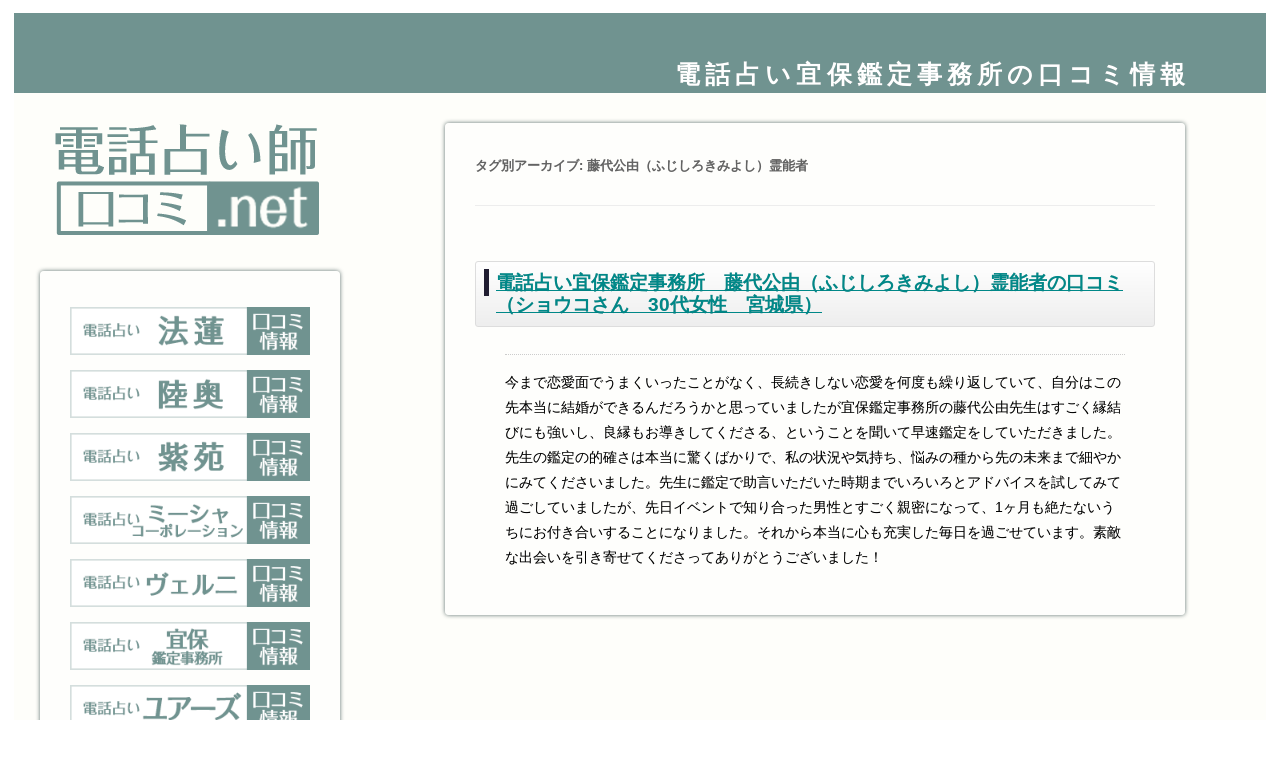

--- FILE ---
content_type: text/html; charset=UTF-8
request_url: http://gibo-kantei-kuchikomi.com/tag/%E8%97%A4%E4%BB%A3%E5%85%AC%E7%94%B1%EF%BC%88%E3%81%B5%E3%81%98%E3%81%97%E3%82%8D%E3%81%8D%E3%81%BF%E3%82%88%E3%81%97%EF%BC%89%E9%9C%8A%E8%83%BD%E8%80%85/
body_size: 36265
content:
<!DOCTYPE html>
<!--[if IE 7]>
<html class="ie ie7" lang="ja">
<![endif]-->
<!--[if IE 8]>
<html class="ie ie8" lang="ja">
<![endif]-->
<!--[if !(IE 7) & !(IE 8)]><!-->
<html lang="ja">
<!--<![endif]-->
<head>
<meta charset="UTF-8" />
<meta name="viewport" content="width=device-width,initial-scale=1,maximum-scale=1" />
<title>藤代公由（ふじしろきみよし）霊能者 ｜ 電話占い宜保鑑定事務所の口コミ情報</title>

<meta name="description" content="電話占い宜保鑑定事務所　藤代公由（ふじしろきみよし）霊能者の口コミ（ショウコさん　30代女性　宮城県）「今まで恋愛面でうまくいったことがなく、長続きしない恋愛を何度も繰り返していて、自分はこの先本当に結婚ができるんだろうかと思っていましたが宜保鑑定事務所の藤代公由先生はすごく縁結びにも強いし、良縁もお導...」" />
<link rel="shortcut icon" href="/favicon.ico" />
<link href='http://fonts.googleapis.com/css?family=Herr+Von+Muellerhoff' rel='stylesheet' type='text/css'>
<link rel="profile" href="http://gmpg.org/xfn/11" />
<link rel="pingback" href="http://gibo-kantei-kuchikomi.com/wp/xmlrpc.php" />
<!--[if lt IE 9]>
<script src="http://gibo-kantei-kuchikomi.com/wp/wp-content/themes/twentytwelve/js/html5.js" type="text/javascript"></script>
<![endif]-->

<!--HeadSpace2　表示用タグ-->
<link rel="alternate" type="application/rss+xml" title="電話占い宜保鑑定事務所の口コミ情報 &raquo; フィード" href="http://gibo-kantei-kuchikomi.com/feed/" />
<link rel="alternate" type="application/rss+xml" title="電話占い宜保鑑定事務所の口コミ情報 &raquo; コメントフィード" href="http://gibo-kantei-kuchikomi.com/comments/feed/" />
<link rel="alternate" type="application/rss+xml" title="電話占い宜保鑑定事務所の口コミ情報 &raquo; 藤代公由（ふじしろきみよし）霊能者 タグのフィード" href="http://gibo-kantei-kuchikomi.com/tag/%e8%97%a4%e4%bb%a3%e5%85%ac%e7%94%b1%ef%bc%88%e3%81%b5%e3%81%98%e3%81%97%e3%82%8d%e3%81%8d%e3%81%bf%e3%82%88%e3%81%97%ef%bc%89%e9%9c%8a%e8%83%bd%e8%80%85/feed/" />
		<script type="text/javascript">
			window._wpemojiSettings = {"baseUrl":"http:\/\/s.w.org\/images\/core\/emoji\/72x72\/","ext":".png","source":{"concatemoji":"http:\/\/gibo-kantei-kuchikomi.com\/wp\/wp-includes\/js\/wp-emoji-release.min.js?ver=4.3.34"}};
			!function(e,n,t){var a;function o(e){var t=n.createElement("canvas"),a=t.getContext&&t.getContext("2d");return!(!a||!a.fillText)&&(a.textBaseline="top",a.font="600 32px Arial","flag"===e?(a.fillText(String.fromCharCode(55356,56812,55356,56807),0,0),3e3<t.toDataURL().length):(a.fillText(String.fromCharCode(55357,56835),0,0),0!==a.getImageData(16,16,1,1).data[0]))}function i(e){var t=n.createElement("script");t.src=e,t.type="text/javascript",n.getElementsByTagName("head")[0].appendChild(t)}t.supports={simple:o("simple"),flag:o("flag")},t.DOMReady=!1,t.readyCallback=function(){t.DOMReady=!0},t.supports.simple&&t.supports.flag||(a=function(){t.readyCallback()},n.addEventListener?(n.addEventListener("DOMContentLoaded",a,!1),e.addEventListener("load",a,!1)):(e.attachEvent("onload",a),n.attachEvent("onreadystatechange",function(){"complete"===n.readyState&&t.readyCallback()})),(a=t.source||{}).concatemoji?i(a.concatemoji):a.wpemoji&&a.twemoji&&(i(a.twemoji),i(a.wpemoji)))}(window,document,window._wpemojiSettings);
		</script>
		<style type="text/css">
img.wp-smiley,
img.emoji {
	display: inline !important;
	border: none !important;
	box-shadow: none !important;
	height: 1em !important;
	width: 1em !important;
	margin: 0 .07em !important;
	vertical-align: -0.1em !important;
	background: none !important;
	padding: 0 !important;
}
</style>
<link rel='stylesheet' id='twentytwelve-fonts-css'  href='http://fonts.googleapis.com/css?family=Open+Sans:400italic,700italic,400,700&#038;subset=latin,latin-ext' type='text/css' media='all' />
<link rel='stylesheet' id='twentytwelve-style-css'  href='http://gibo-kantei-kuchikomi.com/wp/wp-content/themes/twentytwelve/style.css?ver=4.3.34' type='text/css' media='all' />
<!--[if lt IE 9]>
<link rel='stylesheet' id='twentytwelve-ie-css'  href='http://gibo-kantei-kuchikomi.com/wp/wp-content/themes/twentytwelve/css/ie.css?ver=20121010' type='text/css' media='all' />
<![endif]-->
<script type='text/javascript' src='http://gibo-kantei-kuchikomi.com/wp/wp-includes/js/jquery/jquery.js?ver=1.11.3'></script>
<script type='text/javascript' src='http://gibo-kantei-kuchikomi.com/wp/wp-includes/js/jquery/jquery-migrate.min.js?ver=1.2.1'></script>
<link rel="EditURI" type="application/rsd+xml" title="RSD" href="http://gibo-kantei-kuchikomi.com/wp/xmlrpc.php?rsd" />
<link rel="wlwmanifest" type="application/wlwmanifest+xml" href="http://gibo-kantei-kuchikomi.com/wp/wp-includes/wlwmanifest.xml" /> 
<meta name="generator" content="WordPress 4.3.34" />
<!-- HeadSpace SEO 3.6.41 by John Godley - urbangiraffe.com -->
<!-- HeadSpace -->
<!--HeadSpace2　表示用タグ-->

<!--  Google Analytics  -->
<script>
  (function(i,s,o,g,r,a,m){i['GoogleAnalyticsObject']=r;i[r]=i[r]||function(){
  (i[r].q=i[r].q||[]).push(arguments)},i[r].l=1*new Date();a=s.createElement(o),
  m=s.getElementsByTagName(o)[0];a.async=1;a.src=g;m.parentNode.insertBefore(a,m)
  })(window,document,'script','//www.google-analytics.com/analytics.js','ga');

  ga('create', 'UA-69125226-2', 'auto');
  ga('send', 'pageview');

ga('create', 'UA-69125226-1', 'auto', {'name': 'newTracker'});
  ga('newTracker.send', 'pageview');

</script>
<!--  Google Analytics  -->


<!--　　　　　　　　　　　　　yahoo　リタゲタグ　　　　　ココカラ　　　　　　　　-->

<!--  SITE_Y  -->
<script type="text/javascript" language="javascript">
/* <![CDATA[ */
var yahoo_retargeting_id = 'ZC3JPF7D5T';
var yahoo_retargeting_label = '';
/* ]]> */
</script>
<script type="text/javascript" language="javascript" src="//b92.yahoo.co.jp/js/s_retargeting.js"></script>

<!--  SITE_K  -->
<script type="text/javascript" language="javascript">
/* <![CDATA[ */
var yahoo_retargeting_id = 'MPXINWADPJ';
var yahoo_retargeting_label = '';
/* ]]> */
</script>
<script type="text/javascript" language="javascript" src="//b92.yahoo.co.jp/js/s_retargeting.js"></script>

<!--  SITE_LG  -->
<script type="text/javascript" language="javascript">
/* <![CDATA[ */
var yahoo_retargeting_id = '0HTR0D6U5B';
var yahoo_retargeting_label = '';
/* ]]> */
</script>
<script type="text/javascript" language="javascript" src="//b92.yahoo.co.jp/js/s_retargeting.js"></script>

<!--  SITE_RJ  -->
<script type="text/javascript" language="javascript">
/* <![CDATA[ */
var yahoo_retargeting_id = 'VCH6V344BA';
var yahoo_retargeting_label = '';
/* ]]> */
</script>
<script type="text/javascript" language="javascript" src="//b92.yahoo.co.jp/js/s_retargeting.js"></script>

<!--  SITE_T  -->
<script type="text/javascript" language="javascript">
/* <![CDATA[ */
var yahoo_retargeting_id = '9HN031VKGJ';
var yahoo_retargeting_label = '';
/* ]]> */
</script>
<script type="text/javascript" language="javascript" src="//b92.yahoo.co.jp/js/s_retargeting.js"></script>

<!--  SITE_A  -->
<script type="text/javascript" language="javascript">
/* <![CDATA[ */
var yahoo_retargeting_id = '49MHDNFS78';
var yahoo_retargeting_label = '';
/* ]]> */
</script>
<script type="text/javascript" language="javascript" src="//b92.yahoo.co.jp/js/s_retargeting.js"></script>

<!--  SITE_EN -->
<script type="text/javascript" language="javascript">
/* <![CDATA[ */
var yahoo_retargeting_id = '89M6M7YSWO';
var yahoo_retargeting_label = '';
/* ]]> */
</script>
<script type="text/javascript" language="javascript" src="//b92.yahoo.co.jp/js/s_retargeting.js"></script>

<!--  SITE_FE -->
<script type="text/javascript" language="javascript">
/* <![CDATA[ */
var yahoo_retargeting_id = '9MF8WGUXFA';
var yahoo_retargeting_label = '';
/* ]]> */
</script>
<script type="text/javascript" language="javascript" src="//b92.yahoo.co.jp/js/s_retargeting.js"></script>

<!--  SITE_U -->
<script type="text/javascript" language="javascript">
/* <![CDATA[ */
var yahoo_retargeting_id = 'DLEH485XXM';
var yahoo_retargeting_label = '';
/* ]]> */
</script>
<script type="text/javascript" language="javascript" src="//b92.yahoo.co.jp/js/s_retargeting.js"></script>

<!--  SITE_LA -->
<script type="text/javascript" language="javascript">
/* <![CDATA[ */
var yahoo_retargeting_id = 'UGLR1L5B05';
var yahoo_retargeting_label = '';
/* ]]> */
</script>
<script type="text/javascript" language="javascript" src="//b92.yahoo.co.jp/js/s_retargeting.js"></script>

<!--　　　　　　　　　　　　　yahoo　リタゲタグ　　　　　ココマデ　　　　　　　　-->


</head>

<body class="archive tag tag-76 custom-font-enabled single-author">
<div id="page" class="hfeed site">
<header id="masthead" class="site-header" role="banner">
<h1 class="site-title"><a href="http://gibo-kantei-kuchikomi.com/" title="電話占い宜保鑑定事務所の口コミ情報" rel="home">電話占い宜保鑑定事務所の口コミ情報</a></h1>
</header><!-- #masthead -->

<div id="contents">
<div id="main" class="wrapper">
	<section id="primary" class="site-content">
		<div id="content" role="main">
<div class="box">

					<header class="archive-header">
				<h1 class="archive-title">タグ別アーカイブ: <span>藤代公由（ふじしろきみよし）霊能者</span></h1>

						</header><!-- .archive-header -->

			
<article id="post-1632">
<!--
<div class="content-title">
<span class="t">電話占い口コミ情報</span>
<span class="en">Word of mouth information</span>
<img  alt src="/images/title.png">
</div>
-->

<header class="entry-header">

<h1 class="subtitle">
<a href="http://gibo-kantei-kuchikomi.com/%e9%9b%bb%e8%a9%b1%e5%8d%a0%e3%81%84%e5%ae%9c%e4%bf%9d%e9%91%91%e5%ae%9a%e4%ba%8b%e5%8b%99%e6%89%80%e3%80%80%e8%97%a4%e4%bb%a3%e5%85%ac%e7%94%b1%ef%bc%88%e3%81%b5%e3%81%98%e3%81%97%e3%82%8d%e3%81%8d/" rel="bookmark">電話占い宜保鑑定事務所　藤代公由（ふじしろきみよし）霊能者の口コミ（ショウコさん　30代女性　宮城県）</a>
</h1>


</header><!-- .entry-header -->
<!--
<h2 class="sidebar-title">サイト概要</h2>
<dl class="memo0">
<dt>URL：</dt><dd></dd>
<dt>占い師の在籍数：</dt><dd>約名</dd>
<dt>フリーダイヤルの有無：</dt> <dd></dd>
<dt>電話番号：</dt><dd></dd>
</dl>
-->
<div class="description">
<p>今まで恋愛面でうまくいったことがなく、長続きしない恋愛を何度も繰り返していて、自分はこの先本当に結婚ができるんだろうかと思っていましたが宜保鑑定事務所の藤代公由先生はすごく縁結びにも強いし、良縁もお導きしてくださる、ということを聞いて早速鑑定をしていただきました。先生の鑑定の的確さは本当に驚くばかりで、私の状況や気持ち、悩みの種から先の未来まで細やかにみてくださいました。先生に鑑定で助言いただいた時期までいろいろとアドバイスを試してみて過ごしていましたが、先日イベントで知り合った男性とすごく親密になって、1ヶ月も絶たないうちにお付き合いすることになりました。それから本当に心も充実した毎日を過ごせています。素敵な出会いを引き寄せてくださってありがとうございました！</p>
</div>



</article><!-- #post -->

			</div>
		</div><!-- #content -->
	</section><!-- #primary -->


<div id="secondary" class="widget-area" role="complementary">
<a id="logo-box" href="http://uranai-kuchikomi.net/">
<img src="/images/logo_off.png" width="210" height="100" alt="電話占い宜保鑑定事務所の占い師の紹介と口コミ情報">
<img src="/images/logo_on.png" width="210" height="100" alt="ホームに戻る">
</a>

		

<aside id="text-2" class="widget widget_text box">			<div class="textwidget"><div class="site-banner">
<a href="http://horen-kuchikomi.com/"><img src="http://uranai-kuchikomi.net/images/bn/horen-banner300x40.png" alt=""></a>
<a href="http://mutsu-kuchikomi.com/"><img src="http://uranai-kuchikomi.net/images/bn/mutsu-banner300x40.png" alt=""></a>
<a href="http://sion-kuchikomi.com/"><img src="http://uranai-kuchikomi.net/images/bn/sion-banner300x40.png" alt=""></a>
<a href="http://misya-kuchikomi.com/"><img src="http://uranai-kuchikomi.net/images/bn/misya-banner300x40.png" alt=""></a>
<a href="http://vernis-kuchikomi.com/"><img src="http://uranai-kuchikomi.net/images/bn/vernis-banner300x40.png" alt=""></a>
<a href="http://gibo-kantei-kuchikomi.com/"><img src="http://uranai-kuchikomi.net/images/bn/gibo-banner300x40.png" alt=""></a>
<a href="http://yourz-kuchikomi.com/" target="_blank"><img src="http://uranai-kuchikomi.net/images/bn/yourz-banner300x40.png" alt=""></a>
<a href="http://reijo-kuchikomi.com/" target="_blank"><img src="http://uranai-kuchikomi.net/images/bn/reijo-banner300x40.png" alt=""></a>
<a href="http://leggera-kuchikomi.com/" target="_blank"><img src="http://uranai-kuchikomi.net/images/bn/leggera-banner300x40.png" alt=""></a>
<a href="http://ko-ge-kuchikomi.com/" target="_blank"><img src="http://uranai-kuchikomi.net/images/bn/ko-ge-banner300x40.png" alt=""></a>
<a href="http://tilleul-kuchikomi.com/" target="_blank"><img src="http://uranai-kuchikomi.net/images/bn/tilleul-banner300x40.png" alt=""></a>
<a href="http://feliz-kuchikomi.com/" target="_blank"><img src="http://uranai-kuchikomi.net/images/bn/feliz-banner300x40.png" alt=""></a>

  </div></div>
		</aside><aside id="text-3" class="widget widget_text box"><h3 class="topbar-title">電話占い口コミ情報サイト</h3>			<div class="textwidget"><div id="footer-bn">
<a href="http://enmusubi.help/" target="_blank"><img src="http://uranai-kuchikomi.net/images/bn/enmusubibn710x164.png" alt="">縁結びに強い電話占いランキング</a>
<a href="http://xn--n8jtcyg0d4cm8knhm171aqcbd68ese2ijc8a.com/" target="_blank"><img src="http://uranai-kuchikomi.net/images/bn/ataru-bn710x164.png" alt="">当たる電話占い口コミサイト</a>
<a href="http://love-comes-true.com/" target="_blank"><img src="http://uranai-kuchikomi.net/images/bn/love-bn710x164.png" alt="">当たる占い師ランキング</a>
<a href="http://uranaishi100.com/" target="_blank"><img src="http://uranai-kuchikomi.net/images/bn/uranaisi100-bn710x164.png" alt="">電話占い師TOP100</a>
<a href="http://www.reinousya100.com/" target="_blank"><img src="http://uranai-kuchikomi.net/images/bn/reinousya100-bn710x164.png" alt="">有名電霊能者TOP100</a>
<a href="http://fukuen-denwauranai.com/" target="_blank"><img src="http://uranai-kuchikomi.net/images/bn/fukuen-bn710x164.png" alt="">復縁に強い電話占いランキング</a>
<a href="http://furin-denwauranai.com/" target="_blank"><img src="http://uranai-kuchikomi.net/images/bn/furin-bn710x164.png" alt="">不倫に強い電話占いランキング</a>
</div></div>
		</aside><aside id="search-2" class="widget widget_search box"><form role="search" method="get" id="searchform" class="searchform" action="http://gibo-kantei-kuchikomi.com/">
				<div>
					<label class="screen-reader-text" for="s">検索:</label>
					<input type="text" value="" name="s" id="s" />
					<input type="submit" id="searchsubmit" value="検索" />
				</div>
			</form></aside><aside id="pages-2" class="widget widget_pages box"><h3 class="topbar-title">電話占い・占い師</h3>		<ul>
			<li class="page_item page-item-1656"><a href="http://gibo-kantei-kuchikomi.com/%e9%9b%bb%e8%a9%b1%e5%8d%a0%e3%81%84%e5%ae%9c%e4%bf%9d%e9%91%91%e5%ae%9a%e4%ba%8b%e5%8b%99%e6%89%80%e3%80%80%e6%b5%b7%e8%80%81%e5%8e%9f%e9%87%8c%e7%be%8e%e3%81%88%e3%81%b3%e3%81%af%e3%82%89%e3%81%95/">電話占い宜保鑑定事務所　海老原里美(えびはらさとみ)霊能者</a></li>
<li class="page_item page-item-149 page_item_has_children"><a href="http://gibo-kantei-kuchikomi.com/">電話占い宜保鑑定事務所の口コミ情報</a>
<ul class='children'>
	<li class="page_item page-item-1485"><a href="http://gibo-kantei-kuchikomi.com/%e9%9b%bb%e8%a9%b1%e5%8d%a0%e3%81%84%e5%ae%9c%e4%bf%9d%e9%91%91%e5%ae%9a%e4%ba%8b%e5%8b%99%e6%89%80/%e9%9b%bb%e8%a9%b1%e5%8d%a0%e3%81%84%e5%ae%9c%e4%bf%9d%e9%91%91%e5%ae%9a%e4%ba%8b%e5%8b%99%e6%89%80%e3%80%80%e5%8d%97%e9%83%b7%e8%bc%9d%e5%ae%9f/">電話占い宜保鑑定事務所　南郷輝実（なんごう・てるみ）霊能者</a></li>
	<li class="page_item page-item-1437"><a href="http://gibo-kantei-kuchikomi.com/%e9%9b%bb%e8%a9%b1%e5%8d%a0%e3%81%84%e5%ae%9c%e4%bf%9d%e9%91%91%e5%ae%9a%e4%ba%8b%e5%8b%99%e6%89%80/%e9%9b%bb%e8%a9%b1%e5%8d%a0%e3%81%84%e5%ae%9c%e4%bf%9d%e9%91%91%e5%ae%9a%e4%ba%8b%e5%8b%99%e6%89%80%e3%80%80%e6%88%90%e7%80%ac%e7%9c%9f%e4%bb%a3%e9%9c%8a%e8%83%bd%e8%80%85/">電話占い宜保鑑定事務所　成瀬真代（なるせまよ）霊能者</a></li>
	<li class="page_item page-item-1356"><a href="http://gibo-kantei-kuchikomi.com/%e9%9b%bb%e8%a9%b1%e5%8d%a0%e3%81%84%e5%ae%9c%e4%bf%9d%e9%91%91%e5%ae%9a%e4%ba%8b%e5%8b%99%e6%89%80/%e9%9b%bb%e8%a9%b1%e5%8d%a0%e3%81%84%e5%ae%9c%e4%bf%9d%e9%91%91%e5%ae%9a%e4%ba%8b%e5%8b%99%e6%89%80%e3%80%80%e6%88%b8%e9%87%8e%e5%80%89%e6%98%a5%e9%9c%8a%e8%83%bd%e8%80%85/">電話占い宜保鑑定事務所　戸野倉春（とのくらはる）霊能者</a></li>
	<li class="page_item page-item-1490"><a href="http://gibo-kantei-kuchikomi.com/%e9%9b%bb%e8%a9%b1%e5%8d%a0%e3%81%84%e5%ae%9c%e4%bf%9d%e9%91%91%e5%ae%9a%e4%ba%8b%e5%8b%99%e6%89%80/%e9%9b%bb%e8%a9%b1%e5%8d%a0%e3%81%84%e5%ae%9c%e4%bf%9d%e9%91%91%e5%ae%9a%e4%ba%8b%e5%8b%99%e6%89%80%e3%80%80%e6%9c%88%e5%8e%9f%e5%91%a8%e9%98%b2%e9%9c%8a%e8%83%bd%e8%80%85/">電話占い宜保鑑定事務所　月原周防（つきはら・しゅうぼう）霊能者</a></li>
	<li class="page_item page-item-1479"><a href="http://gibo-kantei-kuchikomi.com/%e9%9b%bb%e8%a9%b1%e5%8d%a0%e3%81%84%e5%ae%9c%e4%bf%9d%e9%91%91%e5%ae%9a%e4%ba%8b%e5%8b%99%e6%89%80/%e9%9b%bb%e8%a9%b1%e5%8d%a0%e3%81%84%e5%ae%9c%e4%bf%9d%e9%91%91%e5%ae%9a%e4%ba%8b%e5%8b%99%e6%89%80%e3%80%80%e6%9c%89%e6%b2%a2%e9%a6%99%e5%af%bf%e9%9c%8a%e8%83%bd%e8%80%85/">電話占い宜保鑑定事務所　有沢香寿（ありさわかず）霊能者</a></li>
	<li class="page_item page-item-1359"><a href="http://gibo-kantei-kuchikomi.com/%e9%9b%bb%e8%a9%b1%e5%8d%a0%e3%81%84%e5%ae%9c%e4%bf%9d%e9%91%91%e5%ae%9a%e4%ba%8b%e5%8b%99%e6%89%80/%e9%9b%bb%e8%a9%b1%e5%8d%a0%e3%81%84%e5%ae%9c%e4%bf%9d%e9%91%91%e5%ae%9a%e4%ba%8b%e5%8b%99%e6%89%80%e3%80%80%e6%9c%ac%e5%a4%9a%e6%ad%a3%e7%b4%94%e9%9c%8a%e8%83%bd%e8%80%85/">電話占い宜保鑑定事務所　本多正純（ほんだまさずみ）霊能者</a></li>
	<li class="page_item page-item-1462"><a href="http://gibo-kantei-kuchikomi.com/%e9%9b%bb%e8%a9%b1%e5%8d%a0%e3%81%84%e5%ae%9c%e4%bf%9d%e9%91%91%e5%ae%9a%e4%ba%8b%e5%8b%99%e6%89%80/%e9%9b%bb%e8%a9%b1%e5%8d%a0%e3%81%84%e5%ae%9c%e4%bf%9d%e9%91%91%e5%ae%9a%e4%ba%8b%e5%8b%99%e6%89%80%e3%80%80%e6%9d%be%e6%b0%b8%e8%a9%a9%e7%b5%b5%e9%9c%8a%e8%83%bd%e8%80%85/">電話占い宜保鑑定事務所　松永詩絵（まつながしえ）霊能者</a></li>
	<li class="page_item page-item-1374"><a href="http://gibo-kantei-kuchikomi.com/%e9%9b%bb%e8%a9%b1%e5%8d%a0%e3%81%84%e5%ae%9c%e4%bf%9d%e9%91%91%e5%ae%9a%e4%ba%8b%e5%8b%99%e6%89%80/%e9%9b%bb%e8%a9%b1%e5%8d%a0%e3%81%84%e5%ae%9c%e4%bf%9d%e9%91%91%e5%ae%9a%e4%ba%8b%e5%8b%99%e6%89%80%e3%80%80%e6%b3%a2%e7%85%a7%e5%b7%a6%e5%8f%b3%e8%a6%8b%e9%9c%8a%e8%83%bd%e8%80%85/">電話占い宜保鑑定事務所　波照左右見（はてるさゆみ）霊能者</a></li>
	<li class="page_item page-item-1460"><a href="http://gibo-kantei-kuchikomi.com/%e9%9b%bb%e8%a9%b1%e5%8d%a0%e3%81%84%e5%ae%9c%e4%bf%9d%e9%91%91%e5%ae%9a%e4%ba%8b%e5%8b%99%e6%89%80/%e9%9b%bb%e8%a9%b1%e5%8d%a0%e3%81%84%e5%ae%9c%e4%bf%9d%e9%91%91%e5%ae%9a%e4%ba%8b%e5%8b%99%e6%89%80%e3%80%80%e6%b7%b1%e5%a4%a7%e5%af%ba%e6%84%81%e6%b0%b8%e9%9c%8a%e8%83%bd%e8%80%85/">電話占い宜保鑑定事務所　深大寺愁永（じんだいじしゅうえい）霊能者</a></li>
	<li class="page_item page-item-1383"><a href="http://gibo-kantei-kuchikomi.com/%e9%9b%bb%e8%a9%b1%e5%8d%a0%e3%81%84%e5%ae%9c%e4%bf%9d%e9%91%91%e5%ae%9a%e4%ba%8b%e5%8b%99%e6%89%80/%e9%9b%bb%e8%a9%b1%e5%8d%a0%e3%81%84%e5%ae%9c%e4%bf%9d%e9%91%91%e5%ae%9a%e4%ba%8b%e5%8b%99%e6%89%80%e3%80%80%e6%b8%85%e6%b0%b4%e7%a4%8e%e4%bb%a3%e9%9c%8a%e8%83%bd%e8%80%85/">電話占い宜保鑑定事務所　清水礎代（しみずそよ）霊能者</a></li>
	<li class="page_item page-item-1477"><a href="http://gibo-kantei-kuchikomi.com/%e9%9b%bb%e8%a9%b1%e5%8d%a0%e3%81%84%e5%ae%9c%e4%bf%9d%e9%91%91%e5%ae%9a%e4%ba%8b%e5%8b%99%e6%89%80/%e9%9b%bb%e8%a9%b1%e5%8d%a0%e3%81%84%e5%ae%9c%e4%bf%9d%e9%91%91%e5%ae%9a%e4%ba%8b%e5%8b%99%e6%89%80%e3%80%80%e6%b9%af%e5%b3%b6%e5%bf%97%e4%bf%9d%e9%9c%8a%e8%83%bd%e8%80%85/">電話占い宜保鑑定事務所　湯島志保（ゆしましほ）霊能者</a></li>
	<li class="page_item page-item-1457"><a href="http://gibo-kantei-kuchikomi.com/%e9%9b%bb%e8%a9%b1%e5%8d%a0%e3%81%84%e5%ae%9c%e4%bf%9d%e9%91%91%e5%ae%9a%e4%ba%8b%e5%8b%99%e6%89%80/%e9%9b%bb%e8%a9%b1%e5%8d%a0%e3%81%84%e5%ae%9c%e4%bf%9d%e9%91%91%e5%ae%9a%e4%ba%8b%e5%8b%99%e6%89%80%e3%80%80%e6%ba%9d%e5%91%82%e6%9c%a8%e7%b6%be%e4%b9%83%e9%9c%8a%e8%83%bd%e8%80%85/">電話占い宜保鑑定事務所　溝呂木綾乃（みぞろぎあやの）霊能者</a></li>
	<li class="page_item page-item-1363"><a href="http://gibo-kantei-kuchikomi.com/%e9%9b%bb%e8%a9%b1%e5%8d%a0%e3%81%84%e5%ae%9c%e4%bf%9d%e9%91%91%e5%ae%9a%e4%ba%8b%e5%8b%99%e6%89%80/%e9%9b%bb%e8%a9%b1%e5%8d%a0%e3%81%84%e5%ae%9c%e4%bf%9d%e9%91%91%e5%ae%9a%e4%ba%8b%e5%8b%99%e6%89%80%e3%80%80%e7%86%8a%e8%b0%b7%e7%85%8c%e5%ad%90%e9%9c%8a%e8%83%bd%e8%80%85/">電話占い宜保鑑定事務所　熊谷煌子（くまがいこうこ）霊能者</a></li>
	<li class="page_item page-item-1370"><a href="http://gibo-kantei-kuchikomi.com/%e9%9b%bb%e8%a9%b1%e5%8d%a0%e3%81%84%e5%ae%9c%e4%bf%9d%e9%91%91%e5%ae%9a%e4%ba%8b%e5%8b%99%e6%89%80/%e9%9b%bb%e8%a9%b1%e5%8d%a0%e3%81%84%e5%ae%9c%e4%bf%9d%e9%91%91%e5%ae%9a%e4%ba%8b%e5%8b%99%e6%89%80%e3%80%80%e7%99%be%e7%80%ac%e3%81%aa%e3%81%a4%e3%81%ae%e9%9c%8a%e8%83%bd%e8%80%85/">電話占い宜保鑑定事務所　百瀬なつの（ももせなつの）霊能者</a></li>
	<li class="page_item page-item-1464"><a href="http://gibo-kantei-kuchikomi.com/%e9%9b%bb%e8%a9%b1%e5%8d%a0%e3%81%84%e5%ae%9c%e4%bf%9d%e9%91%91%e5%ae%9a%e4%ba%8b%e5%8b%99%e6%89%80/%e9%9b%bb%e8%a9%b1%e5%8d%a0%e3%81%84%e5%ae%9c%e4%bf%9d%e9%91%91%e5%ae%9a%e4%ba%8b%e5%8b%99%e6%89%80%e3%80%80%e7%9b%be%e9%87%8e%e4%bd%90%e4%b8%96%e5%ad%90%e9%9c%8a%e8%83%bd%e8%80%85/">電話占い宜保鑑定事務所　盾野佐世子（たてのさよこ）霊能者</a></li>
	<li class="page_item page-item-1378"><a href="http://gibo-kantei-kuchikomi.com/%e9%9b%bb%e8%a9%b1%e5%8d%a0%e3%81%84%e5%ae%9c%e4%bf%9d%e9%91%91%e5%ae%9a%e4%ba%8b%e5%8b%99%e6%89%80/%e9%9b%bb%e8%a9%b1%e5%8d%a0%e3%81%84%e5%ae%9c%e4%bf%9d%e9%91%91%e5%ae%9a%e4%ba%8b%e5%8b%99%e6%89%80%e3%80%80%e7%a6%8f%e5%a1%9a%e5%b8%8c%e4%b9%83%e9%9c%8a%e8%83%bd%e8%80%85/">電話占い宜保鑑定事務所　福塚希乃（ふくつかきの）霊能者</a></li>
	<li class="page_item page-item-1366"><a href="http://gibo-kantei-kuchikomi.com/%e9%9b%bb%e8%a9%b1%e5%8d%a0%e3%81%84%e5%ae%9c%e4%bf%9d%e9%91%91%e5%ae%9a%e4%ba%8b%e5%8b%99%e6%89%80/%e9%9b%bb%e8%a9%b1%e5%8d%a0%e3%81%84%e5%ae%9c%e4%bf%9d%e9%91%91%e5%ae%9a%e4%ba%8b%e5%8b%99%e6%89%80%e3%80%80%e7%af%ad%e7%9b%ae%e9%9c%8a%e8%83%bd%e8%80%85/">電話占い宜保鑑定事務所　篭目（かごめ）霊能者</a></li>
	<li class="page_item page-item-1368"><a href="http://gibo-kantei-kuchikomi.com/%e9%9b%bb%e8%a9%b1%e5%8d%a0%e3%81%84%e5%ae%9c%e4%bf%9d%e9%91%91%e5%ae%9a%e4%ba%8b%e5%8b%99%e6%89%80/%e9%9b%bb%e8%a9%b1%e5%8d%a0%e3%81%84%e5%ae%9c%e4%bf%9d%e9%91%91%e5%ae%9a%e4%ba%8b%e5%8b%99%e6%89%80%e3%80%80%e8%8b%91%e9%a6%99%e9%9c%8a%e8%83%bd%e8%80%85/">電話占い宜保鑑定事務所　苑香（そのか）霊能者</a></li>
	<li class="page_item page-item-1473"><a href="http://gibo-kantei-kuchikomi.com/%e9%9b%bb%e8%a9%b1%e5%8d%a0%e3%81%84%e5%ae%9c%e4%bf%9d%e9%91%91%e5%ae%9a%e4%ba%8b%e5%8b%99%e6%89%80/%e9%9b%bb%e8%a9%b1%e5%8d%a0%e3%81%84%e5%ae%9c%e4%bf%9d%e9%91%91%e5%ae%9a%e4%ba%8b%e5%8b%99%e6%89%80%e3%80%80%e8%97%a4%e4%bb%a3%e5%85%ac%e7%94%b1%e9%9c%8a%e8%83%bd%e8%80%85/">電話占い宜保鑑定事務所　藤代公由（ふじしろきみよし）霊能者</a></li>
	<li class="page_item page-item-1372"><a href="http://gibo-kantei-kuchikomi.com/%e9%9b%bb%e8%a9%b1%e5%8d%a0%e3%81%84%e5%ae%9c%e4%bf%9d%e9%91%91%e5%ae%9a%e4%ba%8b%e5%8b%99%e6%89%80/%e9%9b%bb%e8%a9%b1%e5%8d%a0%e3%81%84%e5%ae%9c%e4%bf%9d%e9%91%91%e5%ae%9a%e4%ba%8b%e5%8b%99%e6%89%80%e3%80%80%e9%9c%a7%e5%b1%b1%e6%9e%b6%e7%91%9a%e9%9c%8a%e8%83%bd%e8%80%85/">電話占い宜保鑑定事務所　霧山架瑚（きりやまかこ）霊能者</a></li>
	<li class="page_item page-item-1425"><a href="http://gibo-kantei-kuchikomi.com/%e9%9b%bb%e8%a9%b1%e5%8d%a0%e3%81%84%e5%ae%9c%e4%bf%9d%e9%91%91%e5%ae%9a%e4%ba%8b%e5%8b%99%e6%89%80/%e9%9b%bb%e8%a9%b1%e5%8d%a0%e3%81%84%e5%ae%9c%e4%bf%9d%e9%91%91%e5%ae%9a%e4%ba%8b%e5%8b%99%e6%89%80%e3%80%80%e9%bb%92%e6%9d%be%e8%9d%a6%e5%a4%b7%e9%9c%8a%e8%83%bd%e8%80%85/">電話占い宜保鑑定事務所　黒松蝦夷（くろまつ・えみし）霊能者</a></li>
</ul>
</li>
		</ul>
		</aside>		<aside id="recent-posts-3" class="widget widget_recent_entries box">		<h3 class="topbar-title">お客様からの占い師口コミ情報</h3>		<ul>
					<li>
				<a href="http://gibo-kantei-kuchikomi.com/%e9%9b%bb%e8%a9%b1%e5%8d%a0%e3%81%84%e5%ae%9c%e4%bf%9d%e9%91%91%e5%ae%9a%e4%ba%8b%e5%8b%99%e6%89%80%e3%80%80%e6%b5%b7%e8%80%81%e5%8e%9f%e9%87%8c%e7%be%8e%e3%81%88%e3%81%b3%e3%81%af%e3%82%89%e3%81%95/">電話占い宜保鑑定事務所　海老原里美(えびはらさとみ)霊能者の口コミ（摩天楼さん　40代女性　鹿児島県）</a>
						</li>
					<li>
				<a href="http://gibo-kantei-kuchikomi.com/%e9%9b%bb%e8%a9%b1%e5%8d%a0%e3%81%84%e5%ae%9c%e4%bf%9d%e9%91%91%e5%ae%9a%e4%ba%8b%e5%8b%99%e6%89%80%e3%80%80%e4%bd%90%e8%97%a4%e6%97%a5%e5%87%ba%e6%b5%b7%ef%bc%88%e3%81%95%e3%81%a8%e3%81%86%e3%81%b2-2/">電話占い宜保鑑定事務所　佐藤日出海（さとうひでうみ）霊能者の口コミ（小鳥遊さん　20代女性　熊本県）</a>
						</li>
					<li>
				<a href="http://gibo-kantei-kuchikomi.com/%e9%9b%bb%e8%a9%b1%e5%8d%a0%e3%81%84%e5%ae%9c%e4%bf%9d%e9%91%91%e5%ae%9a%e4%ba%8b%e5%8b%99%e6%89%80%e3%80%80%e6%88%b8%e9%87%8e%e5%80%89%e6%98%a5%ef%bc%88%e3%81%a8%e3%81%ae%e3%81%8f%e3%82%89%e3%81%af/">電話占い宜保鑑定事務所　戸野倉春（とのくらはる）霊能者の口コミ（U.Kさん　20代女性　鹿児島県）</a>
						</li>
					<li>
				<a href="http://gibo-kantei-kuchikomi.com/%e9%9b%bb%e8%a9%b1%e5%8d%a0%e3%81%84%e5%ae%9c%e4%bf%9d%e9%91%91%e5%ae%9a%e4%ba%8b%e5%8b%99%e6%89%80%e3%80%80%e6%9c%ac%e5%a4%9a%e6%ad%a3%e7%b4%94%ef%bc%88%e3%81%bb%e3%82%93%e3%81%a0%e3%81%be%e3%81%95-2/">電話占い宜保鑑定事務所　本多正純（ほんだまさずみ）霊能者の口コミ（姐さんさん　40代女性　東京都）</a>
						</li>
					<li>
				<a href="http://gibo-kantei-kuchikomi.com/%e9%9b%bb%e8%a9%b1%e5%8d%a0%e3%81%84%e5%ae%9c%e4%bf%9d%e9%91%91%e5%ae%9a%e4%ba%8b%e5%8b%99%e6%89%80%e3%80%80%e6%b3%a2%e7%85%a7%e5%b7%a6%e5%8f%b3%e8%a6%8b%ef%bc%88%e3%81%af%e3%81%a6%e3%82%8b%e3%81%95-2/">電話占い宜保鑑定事務所　波照左右見（はてるさゆみ）霊能者の口コミ（コロンさん　30代女性　山形県）</a>
						</li>
					<li>
				<a href="http://gibo-kantei-kuchikomi.com/%e9%9b%bb%e8%a9%b1%e5%8d%a0%e3%81%84%e5%ae%9c%e4%bf%9d%e9%91%91%e5%ae%9a%e4%ba%8b%e5%8b%99%e6%89%80%e3%80%80%e8%8b%91%e9%a6%99%ef%bc%88%e3%81%9d%e3%81%ae%e3%81%8b%ef%bc%89%e9%9c%8a%e8%83%bd%e8%80%85-2/">電話占い宜保鑑定事務所　苑香（そのか）霊能者の口コミ（ミサエさん　30代女性　滋賀県）</a>
						</li>
					<li>
				<a href="http://gibo-kantei-kuchikomi.com/%e9%9b%bb%e8%a9%b1%e5%8d%a0%e3%81%84%e5%ae%9c%e4%bf%9d%e9%91%91%e5%ae%9a%e4%ba%8b%e5%8b%99%e6%89%80%e3%80%80%e8%97%a4%e4%bb%a3%e5%85%ac%e7%94%b1%ef%bc%88%e3%81%b5%e3%81%98%e3%81%97%e3%82%8d%e3%81%8d/">電話占い宜保鑑定事務所　藤代公由（ふじしろきみよし）霊能者の口コミ（ショウコさん　30代女性　宮城県）</a>
						</li>
					<li>
				<a href="http://gibo-kantei-kuchikomi.com/%e9%9b%bb%e8%a9%b1%e5%8d%a0%e3%81%84%e5%ae%9c%e4%bf%9d%e9%91%91%e5%ae%9a%e4%ba%8b%e5%8b%99%e6%89%80%e3%80%80%e7%af%ad%e7%9b%ae%ef%bc%88%e3%81%8b%e3%81%94%e3%82%81%ef%bc%89%e9%9c%8a%e8%83%bd%e8%80%85/">電話占い宜保鑑定事務所　篭目（かごめ）霊能者の口コミ（さっちさん　40代女性　新潟県）</a>
						</li>
					<li>
				<a href="http://gibo-kantei-kuchikomi.com/%e9%9b%bb%e8%a9%b1%e5%8d%a0%e3%81%84%e5%ae%9c%e4%bf%9d%e9%91%91%e5%ae%9a%e4%ba%8b%e5%8b%99%e6%89%80%e3%80%80%e8%8b%91%e9%a6%99%ef%bc%88%e3%81%9d%e3%81%ae%e3%81%8b%ef%bc%89%e9%9c%8a%e8%83%bd%e8%80%85/">電話占い宜保鑑定事務所　苑香（そのか）霊能者（yuccoさん　40代女性　神奈川県）</a>
						</li>
					<li>
				<a href="http://gibo-kantei-kuchikomi.com/%e9%9b%bb%e8%a9%b1%e5%8d%a0%e3%81%84%e5%ae%9c%e4%bf%9d%e9%91%91%e5%ae%9a%e4%ba%8b%e5%8b%99%e6%89%80%e3%80%80%e7%a6%8f%e5%a1%9a%e5%b8%8c%e4%b9%83%ef%bc%88%e3%81%b5%e3%81%8f%e3%81%a4%e3%81%8b%e3%81%8d/">電話占い宜保鑑定事務所　福塚希乃（ふくつかきの）霊能者（ルミさん　40代女性　群馬県）</a>
						</li>
					<li>
				<a href="http://gibo-kantei-kuchikomi.com/%e9%9b%bb%e8%a9%b1%e5%8d%a0%e3%81%84%e5%ae%9c%e4%bf%9d%e9%91%91%e5%ae%9a%e4%ba%8b%e5%8b%99%e6%89%80%e3%80%80%e7%9b%be%e9%87%8e%e4%bd%90%e4%b8%96%e5%ad%90%ef%bc%88%e3%81%9f%e3%81%a6%e3%81%ae%e3%81%95/">電話占い宜保鑑定事務所　盾野佐世子（たてのさよこ）霊能者（YAKAさん　30代男性　宮城県）</a>
						</li>
					<li>
				<a href="http://gibo-kantei-kuchikomi.com/%e9%9b%bb%e8%a9%b1%e5%8d%a0%e3%81%84%e5%ae%9c%e4%bf%9d%e9%91%91%e5%ae%9a%e4%ba%8b%e5%8b%99%e6%89%80%e3%80%80%e7%99%be%e7%80%ac%e3%81%aa%e3%81%a4%e3%81%ae%ef%bc%88%e3%82%82%e3%82%82%e3%81%9b%e3%81%aa/">電話占い宜保鑑定事務所　百瀬なつの（ももせなつの）霊能者（ピンクさん　20代女性　和歌山県）</a>
						</li>
					<li>
				<a href="http://gibo-kantei-kuchikomi.com/%e9%9b%bb%e8%a9%b1%e5%8d%a0%e3%81%84%e5%ae%9c%e4%bf%9d%e9%91%91%e5%ae%9a%e4%ba%8b%e5%8b%99%e6%89%80%e3%80%80%e7%86%8a%e8%b0%b7%e7%85%8c%e5%ad%90%ef%bc%88%e3%81%8f%e3%81%be%e3%81%8c%e3%81%84%e3%81%93/">電話占い宜保鑑定事務所　熊谷煌子（くまがいこうこ）霊能者（巫女さん　40代女性　三重県）</a>
						</li>
					<li>
				<a href="http://gibo-kantei-kuchikomi.com/%e9%9b%bb%e8%a9%b1%e5%8d%a0%e3%81%84%e5%ae%9c%e4%bf%9d%e9%91%91%e5%ae%9a%e4%ba%8b%e5%8b%99%e6%89%80%e3%80%80%e6%ba%9d%e5%91%82%e6%9c%a8%e7%b6%be%e4%b9%83%ef%bc%88%e3%81%bf%e3%81%9e%e3%82%8d%e3%81%8e/">電話占い宜保鑑定事務所　溝呂木綾乃（みぞろぎあやの）霊能者（Aさん　30代女性　埼玉県）</a>
						</li>
					<li>
				<a href="http://gibo-kantei-kuchikomi.com/%e9%9b%bb%e8%a9%b1%e5%8d%a0%e3%81%84%e5%ae%9c%e4%bf%9d%e9%91%91%e5%ae%9a%e4%ba%8b%e5%8b%99%e6%89%80%e3%80%80%e6%b9%af%e5%b3%b6%e5%bf%97%e4%bf%9d%ef%bc%88%e3%82%86%e3%81%97%e3%81%be%e3%81%97%e3%81%bb/">電話占い宜保鑑定事務所　湯島志保（ゆしましほ）霊能者の口コミ（綺羅さん　20代女性　茨城県）</a>
						</li>
					<li>
				<a href="http://gibo-kantei-kuchikomi.com/%e9%9b%bb%e8%a9%b1%e5%8d%a0%e3%81%84%e5%ae%9c%e4%bf%9d%e9%91%91%e5%ae%9a%e4%ba%8b%e5%8b%99%e6%89%80%e3%80%80%e6%b8%85%e6%b0%b4%e7%a4%8e%e4%bb%a3%ef%bc%88%e3%81%97%e3%81%bf%e3%81%9a%e3%81%9d%e3%82%88/">電話占い宜保鑑定事務所　清水礎代（しみずそよ）霊能者の口コミ（神藤さん　60代男性　長崎県）</a>
						</li>
					<li>
				<a href="http://gibo-kantei-kuchikomi.com/%e9%9b%bb%e8%a9%b1%e5%8d%a0%e3%81%84%e5%ae%9c%e4%bf%9d%e9%91%91%e5%ae%9a%e4%ba%8b%e5%8b%99%e6%89%80%e3%80%80%e6%b7%b1%e5%a4%a7%e5%af%ba%e6%84%81%e6%b0%b8%ef%bc%88%e3%81%98%e3%82%93%e3%81%a0%e3%81%84/">電話占い宜保鑑定事務所　深大寺愁永（じんだいじしゅうえい）霊能者の口コミ（真子さん　50代女性　愛知県）</a>
						</li>
					<li>
				<a href="http://gibo-kantei-kuchikomi.com/%e9%9b%bb%e8%a9%b1%e5%8d%a0%e3%81%84%e5%ae%9c%e4%bf%9d%e9%91%91%e5%ae%9a%e4%ba%8b%e5%8b%99%e6%89%80%e3%80%80%e6%b3%a2%e7%85%a7%e5%b7%a6%e5%8f%b3%e8%a6%8b%ef%bc%88%e3%81%af%e3%81%a6%e3%82%8b%e3%81%95/">電話占い宜保鑑定事務所　波照左右見（はてるさゆみ）霊能者の口コミ（YUKOさん　20代女性　福岡県）</a>
						</li>
					<li>
				<a href="http://gibo-kantei-kuchikomi.com/%e9%9b%bb%e8%a9%b1%e5%8d%a0%e3%81%84%e5%ae%9c%e4%bf%9d%e9%91%91%e5%ae%9a%e4%ba%8b%e5%8b%99%e6%89%80%e3%80%80%e6%a8%8b%e3%83%8e%e5%8f%a3%e5%8d%83%e7%a9%82%ef%bc%88%e3%81%b2%e3%81%ae%e3%81%90%e3%81%a1/">電話占い宜保鑑定事務所　樋ノ口千穂（ひのぐち・ちほ） 霊能者の口コミ（蘭子さん　30代女性　大阪府）</a>
						</li>
					<li>
				<a href="http://gibo-kantei-kuchikomi.com/%e9%9b%bb%e8%a9%b1%e5%8d%a0%e3%81%84%e5%ae%9c%e4%bf%9d%e9%91%91%e5%ae%9a%e4%ba%8b%e5%8b%99%e6%89%80%e3%80%80%e6%9d%be%e6%b0%b8%e8%a9%a9%e7%b5%b5%ef%bc%88%e3%81%be%e3%81%a4%e3%81%aa%e3%81%8c%e3%81%97/">電話占い宜保鑑定事務所　松永詩絵（まつながしえ）霊能者の口コミ（ＭＩＫＯさん　40代女性　京都府）</a>
						</li>
				</ul>
		</aside><aside id="text-4" class="widget widget_text box">			<div class="textwidget"><a href="https://kinkanban.jp/" target="_blank">建設業の許可票・金看板を低価格で販売する「金看板のエクセレント」</a></div>
		</aside>
</div><!-- #secondary -->
</div><!-- #main .wrapper -->


</div><!-- #contents -->
</div><!-- #page -->


 <footer>
  <div id="tel-number"> 

    <address></address>

 </div>

  <div id="fnav">
    <!--<ul class="last">
      <li class="title"><a href="/fortune-teller/">占い師名鑑</a></li>
      <li class="title"><a href="/sites/">電話占い口コミ情報</a></li>
      <li class="title"><a href="/terminology/">占い・占術解説</a></li>
      <li class="title"><a href="/campaign/">キャンペーン情報</a></li>
    </ul>
    -->
  </nav>
</div>


  <div id="bottom">

  </div>
  <div id="copyright"><small>Copyright 2015 電話占い宜保鑑定事務所口コミ情報 All Rights Reserved.</small></div>
</footer>








<script type='text/javascript' src='http://gibo-kantei-kuchikomi.com/wp/wp-content/themes/twentytwelve/js/navigation.js?ver=20140711'></script>
<!-- Google リマケタグ -->
<script type="text/javascript">
/* <![CDATA[ */
var google_conversion_id = 1019354710;
var google_custom_params = window.google_tag_params;
var google_remarketing_only = true;
/* ]]> */
</script>
<script type="text/javascript"
src="//www.googleadservices.com/pagead/conversion.js">
</script>
<noscript>
<div style="display:inline;">
<img height="1" width="1" style="border-style:none;" alt=""
src="//googleads.g.doubleclick.net/pagead/viewthroughconversion/1019354710/?value=0&amp;guid=ON&amp;script=0"/>
</div>
</noscript>
</body>
</html>

--- FILE ---
content_type: text/css
request_url: http://gibo-kantei-kuchikomi.com/wp/wp-content/themes/twentytwelve/frontpage.css
body_size: 874
content:
/* frontpage css */
.entry-content h1.frontpage {
	border-left: 12px solid #00695B;
	padding: 7px;background: #D5EBE7;
	border-radius: 1.8px;
	box-shadow: 3px 3px 3px;
	font-size: 2em;
	color: #000000;
	font-weight: bold;
	clear:both;
}
.entry-content h2.frontpage {
	border-left: 7px solid #00695B;
	border-bottom: 1px dotted #00695B;
	padding: 2px;
	font-size: 1.5em;
	font-weight: bold;
	color:#00695B;
	line-height: 1.6;
	clear:both;
}
.entry-content h3.frontpage {
	line-height: 1.846153846;
	border-left: 5px solid #00695B;
	padding: 5px;
	font-size: 1.2em;
	font-weight: bold;
	clear:both;
}
.entry-content ul.ranking {
	padding-left: 20px;
	display: inline;
	list-style-image: url(/images/rank1_bg.gif);
	font-size: 120%;
	font-weight: bold;
}

.entry-content p.ranking {
	padding-left: 40px;
	display: inline;
	font-size: 90%;
	color:#717171;
	font-weight: bold;
}
